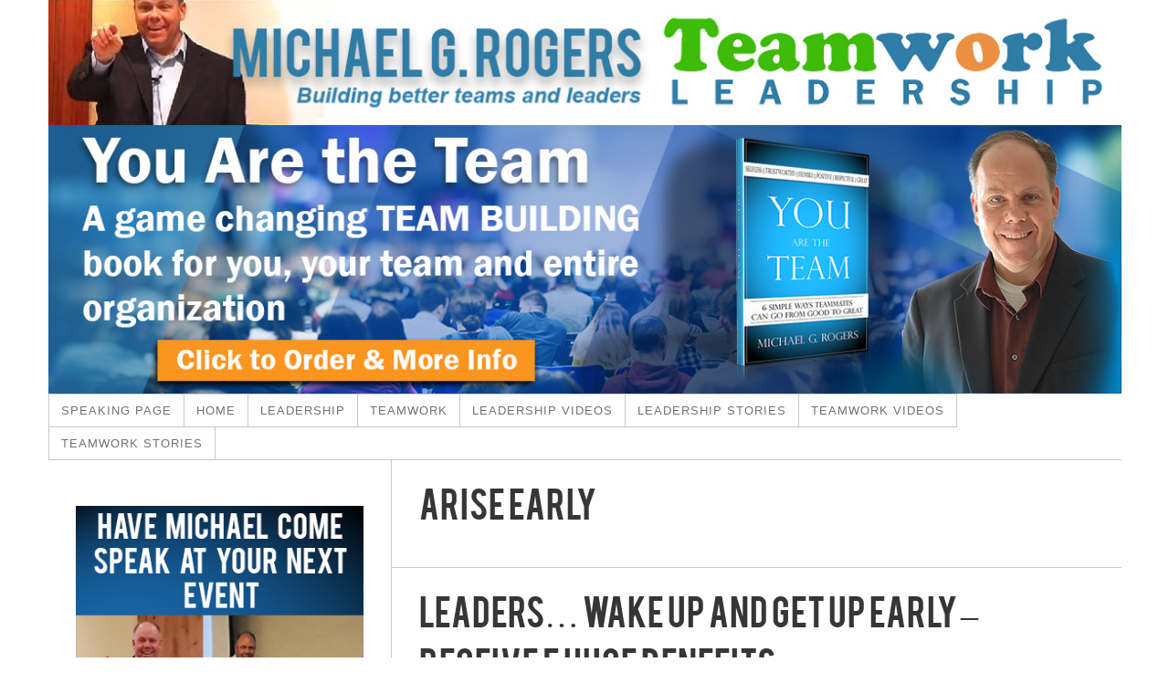

--- FILE ---
content_type: text/html; charset=UTF-8
request_url: https://www.teamworkandleadership.com/tag/arise-early/
body_size: 7530
content:
<!DOCTYPE html>
<html dir="ltr" lang="en">
<head>
<meta charset="UTF-8" />
<!-- Global Site Tag (gtag.js) - Google Analytics -->
<link href="//www.googletagmanager.com" rel="dns-prefetch" />
<link href="https://www.google-analytics.com" rel="preconnect" crossorigin />
<script src="https://www.googletagmanager.com/gtag/js?id=UA-7828613-2" async></script>
<script>
	window.dataLayer = window.dataLayer || [];
	function gtag(){dataLayer.push(arguments);}
	gtag('js', new Date());
	gtag('config', 'UA-7828613-2');
</script>
<meta name="viewport" content="width=device-width, initial-scale=1" />
<link href="https://www.teamworkandleadership.com/wp-content/thesis/skins/classic-r/css.css?v=1628804267" rel="stylesheet" />
<title>arise early</title>
<link href="https://www.teamworkandleadership.com/tag/arise-early/" rel="canonical" />
<!-- GetResponse Analytics -->
  <script type="text/javascript">
      
  (function(m, o, n, t, e, r, _){
          m['__GetResponseAnalyticsObject'] = e;m[e] = m[e] || function() {(m[e].q = m[e].q || []).push(arguments)};
          r = o.createElement(n);_ = o.getElementsByTagName(n)[0];r.async = 1;r.src = t;r.setAttribute('crossorigin', 'use-credentials');_.parentNode .insertBefore(r, _);
      })(window, document, 'script', 'https://an.gr-wcon.com/script/4950e4e3-9027-4318-8ab7-916164364677/ga.js', 'GrTracking');


  </script>
  <!-- End GetResponse Analytics -->
<link href="https://www.teamworkandleadership.com/feed/" rel="alternate" type="application/rss+xml" title="Teamwork and Leadership Bloggings with Mike Rogers feed" />
<link href="https://www.teamworkandleadership.com/xmlrpc.php" rel="pingback" />
<link href="https://www.teamworkandleadership.com/wp-content/uploads/2015/09/favicon.gif" rel="shortcut icon" />
<script type="text/javascript" id="wpp-js" src="https://www.teamworkandleadership.com/wp-content/plugins/wordpress-popular-posts/assets/js/wpp.js?ver=7.3.6" data-sampling="0" data-sampling-rate="100" data-api-url="https://www.teamworkandleadership.com/wp-json/wordpress-popular-posts" data-post-id="0" data-token="1759f50a09" data-lang="0" data-debug="1"></script>
<link rel="alternate" type="application/rss+xml" title="Teamwork and Leadership Bloggings with Mike Rogers &raquo; arise early Tag Feed" href="https://www.teamworkandleadership.com/tag/arise-early/feed/" />
		
	<style id='wp-img-auto-sizes-contain-inline-css' type='text/css'>
img:is([sizes=auto i],[sizes^="auto," i]){contain-intrinsic-size:3000px 1500px}
/*# sourceURL=wp-img-auto-sizes-contain-inline-css */
</style>
<link rel='stylesheet' id='author-info-css' href='https://www.teamworkandleadership.com/wp-content/thesis/boxes/author-info/css/style.css?ver=6.9' type='text/css' media='all' />
<link rel='stylesheet' id='social-nav-box-css' href='https://www.teamworkandleadership.com/wp-content/thesis/boxes/blogskin-social-nav-box/css/style.css?ver=6.9' type='text/css' media='all' />
<link rel='stylesheet' id='three-columns-box-css' href='https://www.teamworkandleadership.com/wp-content/thesis/boxes/blogskin-three-columns-content-box/css/style.css?ver=6.9' type='text/css' media='all' />
<link rel='stylesheet' id='breadcrumbs-box-css' href='https://www.teamworkandleadership.com/wp-content/thesis/boxes/breadcrumbs/css/style.css?ver=6.9' type='text/css' media='all' />
<link rel='stylesheet' id='page-nav-box-css' href='https://www.teamworkandleadership.com/wp-content/thesis/boxes/page-nav-box/css/style.css?ver=6.9' type='text/css' media='all' />
<link rel='stylesheet' id='thesis-custom-readmore-css' href='https://www.teamworkandleadership.com/wp-content/thesis/boxes/thesis-custom-readmore/css/style.css?ver=6.9' type='text/css' media='all' />
<style id='wp-emoji-styles-inline-css' type='text/css'>

	img.wp-smiley, img.emoji {
		display: inline !important;
		border: none !important;
		box-shadow: none !important;
		height: 1em !important;
		width: 1em !important;
		margin: 0 0.07em !important;
		vertical-align: -0.1em !important;
		background: none !important;
		padding: 0 !important;
	}
/*# sourceURL=wp-emoji-styles-inline-css */
</style>
<link rel='stylesheet' id='wp-block-library-css' href='https://www.teamworkandleadership.com/wp-includes/css/dist/block-library/style.min.css?ver=6.9' type='text/css' media='all' />
<style id='global-styles-inline-css' type='text/css'>
:root{--wp--preset--aspect-ratio--square: 1;--wp--preset--aspect-ratio--4-3: 4/3;--wp--preset--aspect-ratio--3-4: 3/4;--wp--preset--aspect-ratio--3-2: 3/2;--wp--preset--aspect-ratio--2-3: 2/3;--wp--preset--aspect-ratio--16-9: 16/9;--wp--preset--aspect-ratio--9-16: 9/16;--wp--preset--color--black: #000000;--wp--preset--color--cyan-bluish-gray: #abb8c3;--wp--preset--color--white: #ffffff;--wp--preset--color--pale-pink: #f78da7;--wp--preset--color--vivid-red: #cf2e2e;--wp--preset--color--luminous-vivid-orange: #ff6900;--wp--preset--color--luminous-vivid-amber: #fcb900;--wp--preset--color--light-green-cyan: #7bdcb5;--wp--preset--color--vivid-green-cyan: #00d084;--wp--preset--color--pale-cyan-blue: #8ed1fc;--wp--preset--color--vivid-cyan-blue: #0693e3;--wp--preset--color--vivid-purple: #9b51e0;--wp--preset--gradient--vivid-cyan-blue-to-vivid-purple: linear-gradient(135deg,rgb(6,147,227) 0%,rgb(155,81,224) 100%);--wp--preset--gradient--light-green-cyan-to-vivid-green-cyan: linear-gradient(135deg,rgb(122,220,180) 0%,rgb(0,208,130) 100%);--wp--preset--gradient--luminous-vivid-amber-to-luminous-vivid-orange: linear-gradient(135deg,rgb(252,185,0) 0%,rgb(255,105,0) 100%);--wp--preset--gradient--luminous-vivid-orange-to-vivid-red: linear-gradient(135deg,rgb(255,105,0) 0%,rgb(207,46,46) 100%);--wp--preset--gradient--very-light-gray-to-cyan-bluish-gray: linear-gradient(135deg,rgb(238,238,238) 0%,rgb(169,184,195) 100%);--wp--preset--gradient--cool-to-warm-spectrum: linear-gradient(135deg,rgb(74,234,220) 0%,rgb(151,120,209) 20%,rgb(207,42,186) 40%,rgb(238,44,130) 60%,rgb(251,105,98) 80%,rgb(254,248,76) 100%);--wp--preset--gradient--blush-light-purple: linear-gradient(135deg,rgb(255,206,236) 0%,rgb(152,150,240) 100%);--wp--preset--gradient--blush-bordeaux: linear-gradient(135deg,rgb(254,205,165) 0%,rgb(254,45,45) 50%,rgb(107,0,62) 100%);--wp--preset--gradient--luminous-dusk: linear-gradient(135deg,rgb(255,203,112) 0%,rgb(199,81,192) 50%,rgb(65,88,208) 100%);--wp--preset--gradient--pale-ocean: linear-gradient(135deg,rgb(255,245,203) 0%,rgb(182,227,212) 50%,rgb(51,167,181) 100%);--wp--preset--gradient--electric-grass: linear-gradient(135deg,rgb(202,248,128) 0%,rgb(113,206,126) 100%);--wp--preset--gradient--midnight: linear-gradient(135deg,rgb(2,3,129) 0%,rgb(40,116,252) 100%);--wp--preset--font-size--small: 13px;--wp--preset--font-size--medium: 20px;--wp--preset--font-size--large: 36px;--wp--preset--font-size--x-large: 42px;--wp--preset--spacing--20: 0.44rem;--wp--preset--spacing--30: 0.67rem;--wp--preset--spacing--40: 1rem;--wp--preset--spacing--50: 1.5rem;--wp--preset--spacing--60: 2.25rem;--wp--preset--spacing--70: 3.38rem;--wp--preset--spacing--80: 5.06rem;--wp--preset--shadow--natural: 6px 6px 9px rgba(0, 0, 0, 0.2);--wp--preset--shadow--deep: 12px 12px 50px rgba(0, 0, 0, 0.4);--wp--preset--shadow--sharp: 6px 6px 0px rgba(0, 0, 0, 0.2);--wp--preset--shadow--outlined: 6px 6px 0px -3px rgb(255, 255, 255), 6px 6px rgb(0, 0, 0);--wp--preset--shadow--crisp: 6px 6px 0px rgb(0, 0, 0);}:where(body) { margin: 0; }.wp-site-blocks > .alignleft { float: left; margin-right: 2em; }.wp-site-blocks > .alignright { float: right; margin-left: 2em; }.wp-site-blocks > .aligncenter { justify-content: center; margin-left: auto; margin-right: auto; }:where(.is-layout-flex){gap: 0.5em;}:where(.is-layout-grid){gap: 0.5em;}.is-layout-flow > .alignleft{float: left;margin-inline-start: 0;margin-inline-end: 2em;}.is-layout-flow > .alignright{float: right;margin-inline-start: 2em;margin-inline-end: 0;}.is-layout-flow > .aligncenter{margin-left: auto !important;margin-right: auto !important;}.is-layout-constrained > .alignleft{float: left;margin-inline-start: 0;margin-inline-end: 2em;}.is-layout-constrained > .alignright{float: right;margin-inline-start: 2em;margin-inline-end: 0;}.is-layout-constrained > .aligncenter{margin-left: auto !important;margin-right: auto !important;}.is-layout-constrained > :where(:not(.alignleft):not(.alignright):not(.alignfull)){margin-left: auto !important;margin-right: auto !important;}body .is-layout-flex{display: flex;}.is-layout-flex{flex-wrap: wrap;align-items: center;}.is-layout-flex > :is(*, div){margin: 0;}body .is-layout-grid{display: grid;}.is-layout-grid > :is(*, div){margin: 0;}body{padding-top: 0px;padding-right: 0px;padding-bottom: 0px;padding-left: 0px;}a:where(:not(.wp-element-button)){text-decoration: underline;}:root :where(.wp-element-button, .wp-block-button__link){background-color: #32373c;border-width: 0;color: #fff;font-family: inherit;font-size: inherit;font-style: inherit;font-weight: inherit;letter-spacing: inherit;line-height: inherit;padding-top: calc(0.667em + 2px);padding-right: calc(1.333em + 2px);padding-bottom: calc(0.667em + 2px);padding-left: calc(1.333em + 2px);text-decoration: none;text-transform: inherit;}.has-black-color{color: var(--wp--preset--color--black) !important;}.has-cyan-bluish-gray-color{color: var(--wp--preset--color--cyan-bluish-gray) !important;}.has-white-color{color: var(--wp--preset--color--white) !important;}.has-pale-pink-color{color: var(--wp--preset--color--pale-pink) !important;}.has-vivid-red-color{color: var(--wp--preset--color--vivid-red) !important;}.has-luminous-vivid-orange-color{color: var(--wp--preset--color--luminous-vivid-orange) !important;}.has-luminous-vivid-amber-color{color: var(--wp--preset--color--luminous-vivid-amber) !important;}.has-light-green-cyan-color{color: var(--wp--preset--color--light-green-cyan) !important;}.has-vivid-green-cyan-color{color: var(--wp--preset--color--vivid-green-cyan) !important;}.has-pale-cyan-blue-color{color: var(--wp--preset--color--pale-cyan-blue) !important;}.has-vivid-cyan-blue-color{color: var(--wp--preset--color--vivid-cyan-blue) !important;}.has-vivid-purple-color{color: var(--wp--preset--color--vivid-purple) !important;}.has-black-background-color{background-color: var(--wp--preset--color--black) !important;}.has-cyan-bluish-gray-background-color{background-color: var(--wp--preset--color--cyan-bluish-gray) !important;}.has-white-background-color{background-color: var(--wp--preset--color--white) !important;}.has-pale-pink-background-color{background-color: var(--wp--preset--color--pale-pink) !important;}.has-vivid-red-background-color{background-color: var(--wp--preset--color--vivid-red) !important;}.has-luminous-vivid-orange-background-color{background-color: var(--wp--preset--color--luminous-vivid-orange) !important;}.has-luminous-vivid-amber-background-color{background-color: var(--wp--preset--color--luminous-vivid-amber) !important;}.has-light-green-cyan-background-color{background-color: var(--wp--preset--color--light-green-cyan) !important;}.has-vivid-green-cyan-background-color{background-color: var(--wp--preset--color--vivid-green-cyan) !important;}.has-pale-cyan-blue-background-color{background-color: var(--wp--preset--color--pale-cyan-blue) !important;}.has-vivid-cyan-blue-background-color{background-color: var(--wp--preset--color--vivid-cyan-blue) !important;}.has-vivid-purple-background-color{background-color: var(--wp--preset--color--vivid-purple) !important;}.has-black-border-color{border-color: var(--wp--preset--color--black) !important;}.has-cyan-bluish-gray-border-color{border-color: var(--wp--preset--color--cyan-bluish-gray) !important;}.has-white-border-color{border-color: var(--wp--preset--color--white) !important;}.has-pale-pink-border-color{border-color: var(--wp--preset--color--pale-pink) !important;}.has-vivid-red-border-color{border-color: var(--wp--preset--color--vivid-red) !important;}.has-luminous-vivid-orange-border-color{border-color: var(--wp--preset--color--luminous-vivid-orange) !important;}.has-luminous-vivid-amber-border-color{border-color: var(--wp--preset--color--luminous-vivid-amber) !important;}.has-light-green-cyan-border-color{border-color: var(--wp--preset--color--light-green-cyan) !important;}.has-vivid-green-cyan-border-color{border-color: var(--wp--preset--color--vivid-green-cyan) !important;}.has-pale-cyan-blue-border-color{border-color: var(--wp--preset--color--pale-cyan-blue) !important;}.has-vivid-cyan-blue-border-color{border-color: var(--wp--preset--color--vivid-cyan-blue) !important;}.has-vivid-purple-border-color{border-color: var(--wp--preset--color--vivid-purple) !important;}.has-vivid-cyan-blue-to-vivid-purple-gradient-background{background: var(--wp--preset--gradient--vivid-cyan-blue-to-vivid-purple) !important;}.has-light-green-cyan-to-vivid-green-cyan-gradient-background{background: var(--wp--preset--gradient--light-green-cyan-to-vivid-green-cyan) !important;}.has-luminous-vivid-amber-to-luminous-vivid-orange-gradient-background{background: var(--wp--preset--gradient--luminous-vivid-amber-to-luminous-vivid-orange) !important;}.has-luminous-vivid-orange-to-vivid-red-gradient-background{background: var(--wp--preset--gradient--luminous-vivid-orange-to-vivid-red) !important;}.has-very-light-gray-to-cyan-bluish-gray-gradient-background{background: var(--wp--preset--gradient--very-light-gray-to-cyan-bluish-gray) !important;}.has-cool-to-warm-spectrum-gradient-background{background: var(--wp--preset--gradient--cool-to-warm-spectrum) !important;}.has-blush-light-purple-gradient-background{background: var(--wp--preset--gradient--blush-light-purple) !important;}.has-blush-bordeaux-gradient-background{background: var(--wp--preset--gradient--blush-bordeaux) !important;}.has-luminous-dusk-gradient-background{background: var(--wp--preset--gradient--luminous-dusk) !important;}.has-pale-ocean-gradient-background{background: var(--wp--preset--gradient--pale-ocean) !important;}.has-electric-grass-gradient-background{background: var(--wp--preset--gradient--electric-grass) !important;}.has-midnight-gradient-background{background: var(--wp--preset--gradient--midnight) !important;}.has-small-font-size{font-size: var(--wp--preset--font-size--small) !important;}.has-medium-font-size{font-size: var(--wp--preset--font-size--medium) !important;}.has-large-font-size{font-size: var(--wp--preset--font-size--large) !important;}.has-x-large-font-size{font-size: var(--wp--preset--font-size--x-large) !important;}
/*# sourceURL=global-styles-inline-css */
</style>

<link rel='stylesheet' id='my-style-css' href='https://www.teamworkandleadership.com/wp-content/plugins/clever-youtube-plugin/global.css?ver=1.0' type='text/css' media='all' />
<link rel='stylesheet' id='client-style-css' href='https://www.teamworkandleadership.com/wp-content/plugins/clever-youtube-plugin/cyp-styles.css?ver=1.0' type='text/css' media='all' />
<link rel='stylesheet' id='uaf_client_css-css' href='https://www.teamworkandleadership.com/wp-content/uploads/useanyfont/uaf.css?ver=1764316181' type='text/css' media='all' />
<link rel='stylesheet' id='wordpress-popular-posts-css-css' href='https://www.teamworkandleadership.com/wp-content/plugins/wordpress-popular-posts/assets/css/wpp.css?ver=7.3.6' type='text/css' media='all' />
<link rel='stylesheet' id='wp-paginate-css' href='https://www.teamworkandleadership.com/wp-content/plugins/wp-paginate/css/wp-paginate.css?ver=2.2.4' type='text/css' media='screen' />
<script type="text/javascript" src="https://www.teamworkandleadership.com/wp-includes/js/jquery/jquery.min.js?ver=3.7.1" id="jquery-core-js"></script>
<script type="text/javascript" src="https://www.teamworkandleadership.com/wp-includes/js/jquery/jquery-migrate.min.js?ver=3.4.1" id="jquery-migrate-js"></script>
<script type="text/javascript" src="https://www.teamworkandleadership.com/wp-content/plugins/clever-youtube-plugin/jquery-patch.js?ver=6.9" id="jquery-patch-js"></script>
<script type="text/javascript" src="https://www.teamworkandleadership.com/wp-content/plugins/clever-youtube-plugin/cyp-client.js?ver=6.9" id="client-script-js"></script>
<link rel="https://api.w.org/" href="https://www.teamworkandleadership.com/wp-json/" /><link rel="alternate" title="JSON" type="application/json" href="https://www.teamworkandleadership.com/wp-json/wp/v2/tags/2018" />            <style id="wpp-loading-animation-styles">@-webkit-keyframes bgslide{from{background-position-x:0}to{background-position-x:-200%}}@keyframes bgslide{from{background-position-x:0}to{background-position-x:-200%}}.wpp-widget-block-placeholder,.wpp-shortcode-placeholder{margin:0 auto;width:60px;height:3px;background:#dd3737;background:linear-gradient(90deg,#dd3737 0%,#571313 10%,#dd3737 100%);background-size:200% auto;border-radius:3px;-webkit-animation:bgslide 1s infinite linear;animation:bgslide 1s infinite linear}</style>
            <noscript><style>.menu { display: block; }</style></noscript></head>
<body data-rsssl=1 class="template-tag template-arise-early">
<div class="container">
<div class="widget widget_text headerimage" id="text-40">			<div class="textwidget"><Center><img src="https://www.teamworkandleadership.com/wp-content/uploads/2018/07/teamworkleadershipbanner_logo20-1200.jpg" alt="Teamwork Leadership Banner">
<Center><a href="https://www.michaelgrogers.com/books-products"><img src="https://www.teamworkandleadership.com/wp-content/uploads/2018/07/Order-Book-Banner.jpg"></a>
<script type="text/javascript" src="https://app.getresponse.com/view_webform_v2.js?u=Qbn&webforms_id=hzFTd" data-webform-id="hzFTd"></script>

</div>
		</div>	<span class="menu_control">≡ Menu</span>
<ul id="menu-top-top-menu-teamwork-and-leadership" class="menu"><li id="menu-item-7113" class="menu-item menu-item-type-custom menu-item-object-custom menu-item-7113"><a href="https://www.michaelgrogers.com/" title="Have Michael Come Speak to your Team or at your Next Event">Speaking Page</a></li>
<li id="menu-item-4622" class="menu-item menu-item-type-custom menu-item-object-custom menu-item-home menu-item-4622"><a href="https://www.teamworkandleadership.com">Home</a></li>
<li id="menu-item-4596" class="menu-item menu-item-type-taxonomy menu-item-object-category menu-item-has-children menu-item-4596"><a href="https://www.teamworkandleadership.com/category/inspirational-leadership-2/">Leadership</a>
<ul class="sub-menu">
	<li id="menu-item-4603" class="menu-item menu-item-type-taxonomy menu-item-object-category menu-item-4603"><a href="https://www.teamworkandleadership.com/category/leadership-tips/">Leadership Tips</a></li>
	<li id="menu-item-4602" class="menu-item menu-item-type-taxonomy menu-item-object-category menu-item-4602"><a href="https://www.teamworkandleadership.com/category/leadership-stories-series/">Leadership Stories</a></li>
	<li id="menu-item-4604" class="menu-item menu-item-type-taxonomy menu-item-object-category menu-item-4604"><a href="https://www.teamworkandleadership.com/category/leadership-videos/">Leadership Videos</a></li>
	<li id="menu-item-4592" class="menu-item menu-item-type-taxonomy menu-item-object-category menu-item-4592"><a href="https://www.teamworkandleadership.com/category/children-leading/">Children Leading</a></li>
	<li id="menu-item-4594" class="menu-item menu-item-type-taxonomy menu-item-object-category menu-item-4594"><a href="https://www.teamworkandleadership.com/category/funny-leadership-videos/">Funny Leadership Videos</a></li>
	<li id="menu-item-4597" class="menu-item menu-item-type-taxonomy menu-item-object-category menu-item-4597"><a href="https://www.teamworkandleadership.com/category/leaders-care-2/">Leaders Care</a></li>
	<li id="menu-item-4593" class="menu-item menu-item-type-taxonomy menu-item-object-category menu-item-4593"><a href="https://www.teamworkandleadership.com/category/effective-meetings/">Effective Meetings</a></li>
	<li id="menu-item-4606" class="menu-item menu-item-type-taxonomy menu-item-object-category menu-item-4606"><a href="https://www.teamworkandleadership.com/category/making-the-transition-from-manager-to-leader/">Leadership Transition From Manager to Leader</a></li>
	<li id="menu-item-4598" class="menu-item menu-item-type-taxonomy menu-item-object-category menu-item-4598"><a href="https://www.teamworkandleadership.com/category/leadership-accountability/">Leadership Accountability</a></li>
	<li id="menu-item-4600" class="menu-item menu-item-type-taxonomy menu-item-object-category menu-item-4600"><a href="https://www.teamworkandleadership.com/category/leadership-development/">Leadership Development</a></li>
	<li id="menu-item-4601" class="menu-item menu-item-type-taxonomy menu-item-object-category menu-item-4601"><a href="https://www.teamworkandleadership.com/category/leadership-fun/">Leadership Fun</a></li>
	<li id="menu-item-4605" class="menu-item menu-item-type-taxonomy menu-item-object-category menu-item-4605"><a href="https://www.teamworkandleadership.com/category/lighter-side-of-leadership/">Leadership &#8211; Lighter Side</a></li>
	<li id="menu-item-4599" class="menu-item menu-item-type-taxonomy menu-item-object-category menu-item-4599"><a href="https://www.teamworkandleadership.com/category/leadership-and-motivation/">Leadership and Motivation</a></li>
	<li id="menu-item-4618" class="menu-item menu-item-type-taxonomy menu-item-object-category menu-item-4618"><a href="https://www.teamworkandleadership.com/category/trust-and-leaders/">Leadership Trust</a></li>
	<li id="menu-item-4617" class="menu-item menu-item-type-taxonomy menu-item-object-category menu-item-4617"><a href="https://www.teamworkandleadership.com/category/time-management-for-leaders/">Time Management for Leaders</a></li>
	<li id="menu-item-4608" class="menu-item menu-item-type-taxonomy menu-item-object-category menu-item-4608"><a href="https://www.teamworkandleadership.com/category/pure-leadership/">Pure Leadership</a></li>
	<li id="menu-item-5309" class="menu-item menu-item-type-post_type menu-item-object-page menu-item-5309"><a href="https://www.teamworkandleadership.com/leadership-and-teamwork-quote-posters/">Leadership and Teamwork Quote Posters</a></li>
</ul>
</li>
<li id="menu-item-4610" class="menu-item menu-item-type-taxonomy menu-item-object-category menu-item-has-children menu-item-4610"><a href="https://www.teamworkandleadership.com/category/teamwork/">Teamwork</a>
<ul class="sub-menu">
	<li id="menu-item-4614" class="menu-item menu-item-type-taxonomy menu-item-object-category menu-item-4614"><a href="https://www.teamworkandleadership.com/category/teamwork-tips/">Teamwork Tips</a></li>
	<li id="menu-item-4613" class="menu-item menu-item-type-taxonomy menu-item-object-category menu-item-4613"><a href="https://www.teamworkandleadership.com/category/teamwork-stories/">Teamwork Stories</a></li>
	<li id="menu-item-4616" class="menu-item menu-item-type-taxonomy menu-item-object-category menu-item-4616"><a href="https://www.teamworkandleadership.com/category/teamwork-video-2/">Teamwork Videos</a></li>
	<li id="menu-item-4595" class="menu-item menu-item-type-taxonomy menu-item-object-category menu-item-4595"><a href="https://www.teamworkandleadership.com/category/funny-teamwork-videos/">Funny Teamwork Videos</a></li>
	<li id="menu-item-4607" class="menu-item menu-item-type-taxonomy menu-item-object-category menu-item-4607"><a href="https://www.teamworkandleadership.com/category/managing-virtual-teams/">Managing Virtual Teams</a></li>
	<li id="menu-item-4611" class="menu-item menu-item-type-taxonomy menu-item-object-category menu-item-4611"><a href="https://www.teamworkandleadership.com/category/teamwork-barriers/">Teamwork Barriers</a></li>
	<li id="menu-item-4609" class="menu-item menu-item-type-taxonomy menu-item-object-category menu-item-4609"><a href="https://www.teamworkandleadership.com/category/team-builder-activities/">Team Building Activities</a></li>
	<li id="menu-item-4612" class="menu-item menu-item-type-taxonomy menu-item-object-category menu-item-4612"><a href="https://www.teamworkandleadership.com/category/teamwork-quotes/">Teamwork Quotes</a></li>
	<li id="menu-item-4620" class="menu-item menu-item-type-taxonomy menu-item-object-category menu-item-4620"><a href="https://www.teamworkandleadership.com/category/virtual-team-building/">Virtual Team Building</a></li>
	<li id="menu-item-5311" class="menu-item menu-item-type-post_type menu-item-object-page menu-item-5311"><a href="https://www.teamworkandleadership.com/leadership-and-teamwork-quote-posters/">Leadership and Teamwork Quote Posters</a></li>
</ul>
</li>
<li id="menu-item-4653" class="menu-item menu-item-type-taxonomy menu-item-object-category menu-item-4653"><a href="https://www.teamworkandleadership.com/category/leadership-videos/">Leadership Videos</a></li>
<li id="menu-item-4655" class="menu-item menu-item-type-taxonomy menu-item-object-category menu-item-4655"><a href="https://www.teamworkandleadership.com/category/leadership-stories-series/">Leadership Stories</a></li>
<li id="menu-item-4654" class="menu-item menu-item-type-taxonomy menu-item-object-category menu-item-4654"><a href="https://www.teamworkandleadership.com/category/teamwork-video-2/">Teamwork Videos</a></li>
<li id="menu-item-4656" class="menu-item menu-item-type-taxonomy menu-item-object-category menu-item-4656"><a href="https://www.teamworkandleadership.com/category/teamwork-stories/">Teamwork Stories</a></li>
</ul>
	<div class="columns">
		<div class="content">
			<div class="archive_intro post_box grt top">
				<h1 class="archive_title headline">arise early</h1>
			</div>
			<div id="post-4735" class="post_box grt top" itemscope itemtype="https://schema.org/Article">
				<div class="headline_area">
					<h1 class="headline" itemprop="headline"><a href="https://www.teamworkandleadership.com/leaders-wake-up-and-get-up-early-receive-5-huge-benefits/" rel="bookmark">Leaders&#8230; Wake Up and Get Up Early &#8211; Receive 5 Huge Benefits</a></h1>
					<div class="byline small">
						<span class="post_author_intro">by</span> <span class="post_author" itemprop="author">Michael G. Rogers</span>
					</div>
				</div>
				<a class="post_image_link" href="https://www.teamworkandleadership.com/leaders-wake-up-and-get-up-early-receive-5-huge-benefits/" title="read more"><img class="post_image" src="https://www.teamworkandleadership.com/wp-content/uploads/2015/08/early-to-bed-leaders.jpg" width="600" height="400" alt="Get up early Leaders. Five Benefits for Getting Up Early" itemprop="image" /></a>
				<div class="post_content post_excerpt" itemprop="description">
<p>Someone once told me, &#8220;Get up when you wake up, and wake up when you get up.&#8221; No one will argue the need for sleep and that seven-nine hours is ideal each night. But did you know that getting up a little earlier can make a big difference on your impact as a leader? No  [&hellip;]
<a class="excerpt_read_more" href="https://www.teamworkandleadership.com/leaders-wake-up-and-get-up-early-receive-5-huge-benefits/">Read more</a></p>
				</div>
			</div>
		</div>
		<div class="sidebar">
<div class="widget widget_text" id="text-57">			<div class="textwidget"><p><a href=https://www.michaelgrogers.com/><Center><img decoding="async" src="https://www.teamworkandleadership.com/wp-content/uploads/2019/03/Have-Michael-Come-Speak-at-Your-Next-Event.jpg"></p>
</div>
		</div><div class="widget widget_text" id="text-31">			<div class="textwidget"><a href=https://openthemeeting.com/united-we-stand-video-download-and-discussion-guide-team-training/><Center><img src="https://www.teamworkandleadership.com/wp-content/uploads/2018/07/need-teamwork.jpg">


</div>
		</div><div class="widget widget_text" id="text-11">			<div class="textwidget"><body data-rsssl=1><div style="padding:8px;"><span class="style1"><h2>
<font face="Tahoma"<b><FONT COLOR="2f7ca8">Michael Rogers Recognized as One of Inc. Magazines Top 101 Great Leadership Speakers</b>
<center><a href="http://www.inc.com/jeff-haden/100-great-leadership-speakers-for-your-next-conference.html"><img src="https://www.teamworkandleadership.com/wp-content/uploads/2015/11/tkg_top101_leadership-speakers_badge.png"</FONT></b></h1></text></span>
</div>
</body>
</html>
<p>	
<center><a href="http://www.charlesspecht.com/top-leaders/"><img src="https://www.charlesspecht.com/wp-content/uploads/2012/10/top-leadership-badge.png" 
<p>
<p>
<center><a href="http://www.mastersinleadership.org/exemplary-leadership.html"><img src="https://www.mastersinleadership.org/exemplary_site_for_leaders.png" alt="" width="135" height="126" /></a></center>
<center><a href="https://blog.feedspot.com/team_building_blogs/"><img src="https://www.teamworkandleadership.com/wp-content/uploads/2017/11/team_building_1000px.png" alt="" width="135" height="126" /></a></center>



</div>
		</div><div class="widget widget_text" id="text-33">			<div class="textwidget">
<a href="http://www.openthemeeting.com/"><img src="https://www.teamworkandleadership.com/wp-content/uploads/2013/12/usedbyhundredsofleaders-medium.jpg"></a></div>
		</div><div class="widget widget_text" id="text-41">			<div class="textwidget"><a href="http://officegiftsngoodies.com/teamworkleadership/privacypolicyblog.html">Teamwork and Leadership Privacy Policy/Statement</a></div>
		</div><div class="widget widget_text" id="text-45">			<div class="textwidget"><form action="https://www.teamworkandleadership.com/teamwork-and-leadership-search" id="cse-search-box">
  <div>
    <input type="hidden" name="cx" value="partner-pub-3523664510432562:3587997774" />
    <input type="hidden" name="cof" value="FORID:10" />
    <input type="hidden" name="ie" value="UTF-8" />
    <input type="text" name="q" size="16" />
    <input type="submit" name="sa" value="Search" />
  </div>
</form>

<script type="text/javascript" src="https://www.google.com/coop/cse/brand?form=cse-search-box&amp;lang=en"></script>


</div>
		</div>		</div>
	</div>
	<div class="footer">
		<p><a href="https://www.teamworkandleadership.com/wp-admin/"><abbr title="WordPress">WP</abbr> Admin</a></p>
	</div>
</div>
<script type="speculationrules">
{"prefetch":[{"source":"document","where":{"and":[{"href_matches":"/*"},{"not":{"href_matches":["/wp-*.php","/wp-admin/*","/wp-content/uploads/*","/wp-content/*","/wp-content/plugins/*","/wp-content/themes/thesis/*","/*\\?(.+)"]}},{"not":{"selector_matches":"a[rel~=\"nofollow\"]"}},{"not":{"selector_matches":".no-prefetch, .no-prefetch a"}}]},"eagerness":"conservative"}]}
</script>
<script id="wp-emoji-settings" type="application/json">
{"baseUrl":"https://s.w.org/images/core/emoji/17.0.2/72x72/","ext":".png","svgUrl":"https://s.w.org/images/core/emoji/17.0.2/svg/","svgExt":".svg","source":{"concatemoji":"https://www.teamworkandleadership.com/wp-includes/js/wp-emoji-release.min.js?ver=6.9"}}
</script>
<script type="module">
/* <![CDATA[ */
/*! This file is auto-generated */
const a=JSON.parse(document.getElementById("wp-emoji-settings").textContent),o=(window._wpemojiSettings=a,"wpEmojiSettingsSupports"),s=["flag","emoji"];function i(e){try{var t={supportTests:e,timestamp:(new Date).valueOf()};sessionStorage.setItem(o,JSON.stringify(t))}catch(e){}}function c(e,t,n){e.clearRect(0,0,e.canvas.width,e.canvas.height),e.fillText(t,0,0);t=new Uint32Array(e.getImageData(0,0,e.canvas.width,e.canvas.height).data);e.clearRect(0,0,e.canvas.width,e.canvas.height),e.fillText(n,0,0);const a=new Uint32Array(e.getImageData(0,0,e.canvas.width,e.canvas.height).data);return t.every((e,t)=>e===a[t])}function p(e,t){e.clearRect(0,0,e.canvas.width,e.canvas.height),e.fillText(t,0,0);var n=e.getImageData(16,16,1,1);for(let e=0;e<n.data.length;e++)if(0!==n.data[e])return!1;return!0}function u(e,t,n,a){switch(t){case"flag":return n(e,"\ud83c\udff3\ufe0f\u200d\u26a7\ufe0f","\ud83c\udff3\ufe0f\u200b\u26a7\ufe0f")?!1:!n(e,"\ud83c\udde8\ud83c\uddf6","\ud83c\udde8\u200b\ud83c\uddf6")&&!n(e,"\ud83c\udff4\udb40\udc67\udb40\udc62\udb40\udc65\udb40\udc6e\udb40\udc67\udb40\udc7f","\ud83c\udff4\u200b\udb40\udc67\u200b\udb40\udc62\u200b\udb40\udc65\u200b\udb40\udc6e\u200b\udb40\udc67\u200b\udb40\udc7f");case"emoji":return!a(e,"\ud83e\u1fac8")}return!1}function f(e,t,n,a){let r;const o=(r="undefined"!=typeof WorkerGlobalScope&&self instanceof WorkerGlobalScope?new OffscreenCanvas(300,150):document.createElement("canvas")).getContext("2d",{willReadFrequently:!0}),s=(o.textBaseline="top",o.font="600 32px Arial",{});return e.forEach(e=>{s[e]=t(o,e,n,a)}),s}function r(e){var t=document.createElement("script");t.src=e,t.defer=!0,document.head.appendChild(t)}a.supports={everything:!0,everythingExceptFlag:!0},new Promise(t=>{let n=function(){try{var e=JSON.parse(sessionStorage.getItem(o));if("object"==typeof e&&"number"==typeof e.timestamp&&(new Date).valueOf()<e.timestamp+604800&&"object"==typeof e.supportTests)return e.supportTests}catch(e){}return null}();if(!n){if("undefined"!=typeof Worker&&"undefined"!=typeof OffscreenCanvas&&"undefined"!=typeof URL&&URL.createObjectURL&&"undefined"!=typeof Blob)try{var e="postMessage("+f.toString()+"("+[JSON.stringify(s),u.toString(),c.toString(),p.toString()].join(",")+"));",a=new Blob([e],{type:"text/javascript"});const r=new Worker(URL.createObjectURL(a),{name:"wpTestEmojiSupports"});return void(r.onmessage=e=>{i(n=e.data),r.terminate(),t(n)})}catch(e){}i(n=f(s,u,c,p))}t(n)}).then(e=>{for(const n in e)a.supports[n]=e[n],a.supports.everything=a.supports.everything&&a.supports[n],"flag"!==n&&(a.supports.everythingExceptFlag=a.supports.everythingExceptFlag&&a.supports[n]);var t;a.supports.everythingExceptFlag=a.supports.everythingExceptFlag&&!a.supports.flag,a.supports.everything||((t=a.source||{}).concatemoji?r(t.concatemoji):t.wpemoji&&t.twemoji&&(r(t.twemoji),r(t.wpemoji)))});
//# sourceURL=https://www.teamworkandleadership.com/wp-includes/js/wp-emoji-loader.min.js
/* ]]> */
</script>
<script>(function(d,g){d[g]||(d[g]=function(g){return this.querySelectorAll("."+g)},Element.prototype[g]=d[g])})(document,"getElementsByClassName");(function(){var classes = document.getElementsByClassName('menu_control');for (i = 0; i < classes.length; i++) {classes[i].onclick = function() {var menu = this.nextElementSibling;if (/show_menu/.test(menu.className))menu.className = menu.className.replace('show_menu', '').trim();else menu.className += ' show_menu';if (/menu_control_triggered/.test(this.className))this.className = this.className.replace('menu_control_triggered', '').trim();else this.className += ' menu_control_triggered';};}})();</script>
</body>
</html>
<!--
Performance optimized by W3 Total Cache. Learn more: https://www.boldgrid.com/w3-total-cache/?utm_source=w3tc&utm_medium=footer_comment&utm_campaign=free_plugin


Served from: www.teamworkandleadership.com @ 2026-01-22 22:36:30 by W3 Total Cache
-->

--- FILE ---
content_type: text/css
request_url: https://www.teamworkandleadership.com/wp-content/thesis/boxes/page-nav-box/css/style.css?ver=6.9
body_size: 138
content:
/* Page Nav Box styles */

.wp-pagenavi {
  clear:both;
  margin: 20px 0 30px 0;
  padding-top:10px;
}
 
.wp-pagenavi span.pages {
  border:none;
  margin-right:5px;
  padding:10px;
  background:#464646;
  color:white;
  border:1px solid black;
  text-decoration:none;
  border-radius: 3px; /* Firefox 4; browsers with CSS3 support */
  -moz-border-radius: 3px; /* Firefox up to version 3.6 */
  -webkit-border-radius: 3px; /* Safari, Chrome (before WebKit version 533) */
}
 
.wp-pagenavi a.page,
.wp-pagenavi .page-numbers,
.wp-pagenavi span.extend,
.wp-pagenavi a.first,
.wp-pagenavi a.nextpostslink,
.wp-pagenavi a.previouspostslink,
.wp-pagenavi a.last {
  border:none;
  margin-right:0px;
  padding:10px;
  background:#464646;
  color:white;
  border:1px solid black;
  text-decoration:none;
  border-radius: 3px; /* Firefox 4; browsers with CSS3 support */
  -moz-border-radius: 3px; /* Firefox up to version 3.6 */
  -webkit-border-radius: 3px; /* Safari, Chrome (before WebKit version 533) */
}
 
.wp-pagenavi span.current,
.wp-pagenavi a:hover {
  border:none;
  margin-right:0;
  padding:10px;
  background:#fcfcfa;
  color:black;
  border:1px solid #454545;
  text-decoration:none;
  border-radius: 3px; /* Firefox 4; browsers with CSS3 support */
  -moz-border-radius: 3px; /* Firefox up to version 3.6 */
  -webkit-border-radius: 3px; /* Safari, Chrome (before WebKit version 533) */
}
 
.navigation {
  padding-top:10px;
}
 
.navigation a {
  padding:10px;
  background:#454545;
  text-decoration:none;
  color:white;
  border-radius: 3px; /* Firefox 4; browsers with CSS3 support */
  -moz-border-radius: 3px; /* Firefox up to version 3.6 */
  -webkit-border-radius: 3px; /* Safari, Chrome (before WebKit version 533) */
}
 
.navigation a:hover {
  padding:10px;
  background:#093f6c;
  text-decoration:none;
  color:white;
  border-radius: 3px; /* Firefox 4; browsers with CSS3 support */
  -moz-border-radius: 3px; /* Firefox up to version 3.6 */
  -webkit-border-radius: 3px; /* Safari, Chrome (before WebKit version 533) */
}

--- FILE ---
content_type: text/css
request_url: https://www.teamworkandleadership.com/wp-content/plugins/clever-youtube-plugin/cyp-styles.css?ver=1.0
body_size: 3421
content:
/* Standard Styles */
.cyp-video-object-wrap
{

}

	.cyp-video-object-wrap.inline
	{
		display: inline-block;
	}

	.cyp-video-object-wrap.center-align
	{
		text-align: center;
	}

	.cyp-video-object-wrap.left-align
	{
		text-align: left;
		float: left;
	}

	.cyp-video-object-wrap.right-align
	{
		text-align: right;
		float: right;
	}

.cyp-video-object-holder
{
	/*overflow: hidden;*/
}

	.center-align .cyp-w-change
	{
		margin: 0 auto;
		float: none;
		display: inline-block;
	}

	.cyp-toggle-handle
	{
		display: none;
	}
	
	.cyp-video-object-holder p,
	.cyp-video-object-holder span,
	.cyp-video-object-holder img
	{
		margin: 0 !important;
		padding: 0 !important;
		border: none !important;
	}

	.cyp-video-object
	{
		margin: 0;
		padding: 0;
		border: none;

		height: 18em;
		width: 32em;

		/*transition: height 0.147s linear, width 0.147s linear;*/

		position: relative;
	}

		.cyp-video-object iframe
		{
			margin: 0;
		}

		.cyp-video-object.shadow
		{
			-moz-box-shadow: 0 0 5px #444;
			-webkit-box-shadow: 0 0 5px #444;
			box-shadow: 0 0 5px #444;

			filter:  
			progid:DXImageTransform.Microsoft.Shadow(color=#dfdfdf,direction=0,strength=1),
			progid:DXImageTransform.Microsoft.Shadow(color=#dfdfdf,direction=90,strength=3),
			progid:DXImageTransform.Microsoft.Shadow(color=#dfdfdf,direction=180,strength=3),
			progid:DXImageTransform.Microsoft.Shadow(color=#dfdfdf,direction=270,strength=1);
		}

		.cyp-video-object.border
		{
			padding: 20px;
		}

		.cyp-video-object .block
		{
			height: inherit;
			width: inherit;
			margin: 0;
			padding: 0;

			overflow: hidden;

			font-size: inherit;

			position: absolute;
			top: 0;
			left: 0;

			background: transparent !important;
			background-color: transparent !important;
		}

			.cyp-video-object.border .block
			{
				top: 20px;
				left: 20px;
			}

			.cyp-video-object.border.responsive .block
			{
				top: 1em;
				left: 1em;
			}

		.cyp-clear
		{
			margin-top: -1px;
			height: 0;
			width: 0;

			clear: both;

			background: transparent;
		}

		.cyp-video-object-image-container
		{
			height: inherit;
			width: inherit;

			overflow: hidden;

			position: relative;
		}
		
		.cyp-video-object-image-container img
		{
			position: absolute;
			top: 0;
			left: 0;
		}

		.cyp-video-object-play-button-loading
		{
			z-index: 11;

			text-align: center;

			display: none;
		}

			.cyp-video-object-play-button-loading img
			{
				position: absolute;
				top: 50%;
				left: 50%;

				margin-top: -5.5px;
				margin-left: -21.5px;
			}

		.cyp-video-object-play-button
		{
			z-index: 10;

			text-align: center;

			cursor: pointer;
		}

			.invisible-button .cyp-video-object-play-button
			{
				cursor: pointer;
			}

		.cyp-video-object-repeat-button
		{
			z-index: 9;

			display: none;
		}

			.cyp-video-object-repeat-button .cyp-video-object-play-button-inner
			{
				margin: -1.5em 0 0 -3em;
				width: 6em;
				height: 3em;

				position: absolute;
				top: 9em;
				left: 16em;

				cursor: pointer;
			}

		.cyp-video-object-sonar
		{
			pointer-events: none;
			z-index: 8;
		}

			.cyp-video-object-sonar .cyp-video-object-sonar-inner
			{
				/*margin-left: -0.25em;
				margin-top: -0.25em;*/
				margin-left: -0.19em;
				margin-top: -0.19em;

				display: none;

				pointer-events: none;
				position: absolute;

				font-size: inherit;

				animation-name: cyp-pulse;
				animation-duration: 4800ms;
				animation-iteration-count: infinite;
				animation-timing-function: linear;

				-o-animation-name: cyp-pulse;
				-o-animation-duration: 4800ms;
				-o-animation-iteration-count: infinite;
				-o-animation-timing-function: linear;

				-ms-animation-name: cyp-pulse;
				-ms-animation-duration: 4800ms;
				-ms-animation-iteration-count: infinite;
				-ms-animation-timing-function: linear;

				-moz-animation-name: cyp-pulse;
				-moz-animation-duration: 4800ms;
				-moz-animation-iteration-count: infinite;
				-moz-animation-timing-function: linear;

				-webkit-animation-name: cyp-pulse;
				-webkit-animation-duration: 4800ms;
				-webkit-animation-iteration-count: infinite;
				-webkit-animation-timing-function: linear;

				border: 0.25em solid rgba( 255, 255, 255, 0.35 );
				box-shadow: 0 0 1em rgba( 50, 175, 250, 0.9 ),
					inset 0 0 1em rgba( 50, 175, 250, 0.9 ),
					inset 0 0 20em rgba( 255, 255, 255, 0.1 );
			}

			.cyp-video-object-sonar .cyp-video-object-sonar-inner:nth-child(2)
			{
				animation-delay: 2400ms;
				-o-animation-delay: 2400ms;
				-ms-animation-delay: 2400ms;
				-moz-animation-delay: 2400ms;
				-webkit-animation-delay: 2400ms;
			}

		.cyp-video-object-before-html
		{
			z-index: 7;
		}

			.no-before-html .cyp-video-object-before-html
			{
				display: none;
			}

		.cyp-video-object-newser
		{
			z-index: 6;
		}

			.cyp-video-object-newser p:first-child
			{
				margin: 1em 0 0 0;
			}

			.cyp-video-object-newser p
			{
				padding: 3px 5px;

				font: bold 1.25em/1.25em Helvetica, "Helvetica Neue", Arial, sans-serif;
				color: rgb(255, 255, 255);

				background: url("[data-uri]");

				display: inline-block;
			}

		.cyp-video-object-overlay
		{
			z-index: 5;
			pointer-events: none;
		}

		.cyp-video-object-before-image
		{
			z-index: 4;
		}

		.cyp-video-object-after-html
		{
			z-index: 3;
		}

		.cyp-video-object-after-image
		{
			z-index: 2;
		}

		.cyp-video-object-video
		{
			z-index: 1;

			/* background: rgb(0, 0, 0); */
		}

	.cyp-video-object-magicbox
	{
		display: inline-block;
		width: 32em;
	}

	.cyp-video-object-magicbox > p
	{
		height: 0px;
		overflow: hidden;
		display: inline-block;

		font-size: 16px;
	}

	.cyp-video-object-caption
	{
		text-align: left;

		width: 32em;
	}

		.cyp-video-object-caption p
		{
			/*padding: 1em 0 !important;*/

			font-size: 13px;
			line-height: 1.4em;
		}

	/* Toggle Styles */
	.cyp-toggle .cyp-video-object-caption
	{
		display: none;
		color: transparent;

		background: url("[data-uri]") no-repeat center bottom;
		background-size: 100%;
	}

	.cyp-toggle .cyp-toggle-handle
	{
		display: block;
	}

		.cyp-toggle-handle
		{
			cursor: pointer;
		}

		.cyp-toggle-handle p span
		{
			width: 22px;
			height: 11px;

			background: url( "[data-uri]" ) center left no-repeat;
			background-position: 0 -22px;

			display: inline-block;
		}

			.cyp-toggle-handle:hover p span
			{
				background-position: 0 -33px;
			}

		.cyp-toggle-handle.expanded p span
		{
			background-position: 0 0px;
		}

			.cyp-toggle-handle.expanded:hover p span
			{
				background-position: 0 -11px;
			}

/* Responsive */
.cyp-video-object.responsive
{

}

.cyp-video-object.border.responsive
{
	padding: 1em;
	height: 18em;
	width: 32em;

	background-position: 0 0;
	background-repeat: repeat;
}

	.cyp-video-object .cyp-video-object-play-button .cyp-video-object-play-button-inner,
	.cyp-video-object .cyp-video-object-repeat-button .cyp-video-object-play-button-inner
	{
		margin: -1.5em 0 0 -3em;
		width: 6em;
		height: 3em;

		position: absolute;
		top: 9em;
		left: 16em;

		cursor: pointer;

		text-align: center;
	}

	.cyp-video-object .cyp-video-object-play-button object,
	.cyp-video-object .cyp-video-object-play-button embed,
	.cyp-video-object .cyp-video-object-play-button img,
	.cyp-video-object .cyp-video-object-repeat-button img
	{
		margin: auto;

		width: 6em;
		height: 3em;
		max-width: 120px;
		max-height: 60px;

		display: inline;
	}

.cyp-popup-object-wrapper
{
	height: 100%;
	width: 100%;
	margin: 0;
	padding: 0;
	border: none;

	position: fixed;
	top: 0;
	left: 0;
	right: 0;
	bottom: 0;

	background: rgb(50, 50, 50);
	background: rgba(0, 0, 0, 0.5);

	font-size: 9px;

	z-index: 12;
}

	.cyp-popup-object
	{
		margin: -10.5em 0 0 -17em;
		padding: 10px 20px 17px 20px; /* fix border size - orig. was: 0.5em 1em 1em 1em; */
		line-height: 1; /* prevent change border size on different line-height style  */

		position: absolute;
		top: 50%;
		left: 50%;

		background: rgb(0, 0, 0);

		z-index: 12;
	}

		.cyp-popup-object .cyp-popup-object-close
		{
			height: 32px;

			font-size: 20px;
			font-weight: 900;
			line-height: 20px;
			color: rgb(255, 255, 255);
			text-align: right;

			cursor: pointer;
		}

		.cyp-popup-object .cyp-popup-object-video
		{
			height: 18em;
			width: 32em;
		}

.cyp-time-seek
{
	cursor: pointer;
	color: rgb(0, 124, 196);
	text-decoration: underline;

	-webkit-touch-callout: none;
	-webkit-user-select: none;
	-khtml-user-select: none;
	-moz-user-select: none;
	-ms-user-select: none;
	user-select: none;
}

.cyp-time-seek .pause
{
	display: inline-block;

	padding-left: 5px;

	font-family: Helvetica, "Helvetica Neue", Arial, sans-serif;
	text-decoration: none;
	font-weight: bold;
}

.cyp-time-seek .spinner
{
	display: none;
	height: 0.8em;
	width: auto;
	vertical-align: middle;
	padding-left: 5px;
}

.cyp-time-seek.clicked .spinner
{
	display: inline-block;
}

.cyp-time-seek span.text
{
	background-color: transparent;
	background-color: rgba( 255, 255, 0, 0 );

	-webkit-transition: background-color 2.5s linear;
	-moz-transition: background-color 2.5s linear;
	-ms-transition: background-color 2.5s linear;
	-o-transition: background-color 2.5s linear;
	transition: background-color 2.5s linear;
}

.cyp-time-seek span.text.highlight
{

	background-color: rgb( 255, 255, 0 );

	-webkit-transition: background-color 0 linear;
	-moz-transition: background-color 0 linear;
	-ms-transition: background-color 0 linear;
	-o-transition: background-color 0 linear;
	transition: background-color 0 linear;
}

@keyframes cyp-pulse
{
	0%
	{
		top: 8em;
		left: 15em;

		height: 2em;
		width: 2em;

		border-radius: 1.25em;
	}

	30%
	{
		top: 3em;
		left: 10em;

		width: 12em;
		height: 12em;

		border-radius: 6.25em;
	}

	100%
	{
		top: -11em;
		left: -4em;

		width: 40em;
		height: 40em;

		border-radius: 20.25em;
	}
}

@-o-keyframes cyp-pulse
{
	0%
	{
		top: 8em;
		left: 15em;

		height: 2em;
		width: 2em;

		border-radius: 1.25em;
	}

	30%
	{
		top: 3em;
		left: 10em;

		width: 12em;
		height: 12em;

		border-radius: 6.25em;
	}

	100%
	{
		top: -11em;
		left: -4em;

		width: 40em;
		height: 40em;

		border-radius: 20.25em;
	}
}

@-ms-keyframes cyp-pulse
{
	0%
	{
		top: 8em; /* ( 18 - 2 ) / 2 */
		left: 15em; /* ( 32 - 2 ) / 2 */

		height: 2em;
		width: 2em;

		border-radius: 1.25em;
	}

	30%
	{
		top: 3em;
		left: 10em;

		width: 12em;
		height: 12em;

		border-radius: 6.25em;
	}

	100%
	{
		top: -11em;
		left: -4em;

		width: 40em;
		height: 40em;

		border-radius: 20.25em;
	}
}

@-moz-keyframes cyp-pulse
{
	0%
	{
		top: 8em;
		left: 15em;

		height: 2em;
		width: 2em;

		border-radius: 1.25em;
	}

	30%
	{
		top: 3em;
		left: 10em;

		width: 12em;
		height: 12em;

		border-radius: 6.25em;
	}

	100%
	{
		top: -11em;
		left: -4em;

		width: 40em;
		height: 40em;

		border-radius: 20.25em;
	}
}

@-webkit-keyframes cyp-pulse
{
	0%
	{
		top: 8em;
		left: 15em;

		height: 2em;
		width: 2em;

		border-radius: 1.25em;
	}

	30%
	{
		top: 3em;
		left: 10em;

		width: 12em;
		height: 12em;

		border-radius: 6.25em;
	}

	100%
	{
		top: -11em;
		left: -4em;

		width: 40em;
		height: 40em;

		border-radius: 20.25em;
	}
}

--- FILE ---
content_type: application/x-javascript
request_url: https://www.teamworkandleadership.com/wp-content/plugins/clever-youtube-plugin/jquery-patch.js?ver=6.9
body_size: 392
content:
(function( jQuery, window, undefined ) {
	// .browser()
	var matched, browser;
	jQuery.uaMatch = function( ua ) {
		ua = ua.toLowerCase();

		var match = /(chrome)[ \/]([\w.]+)/.exec( ua ) ||
			/(webkit)[ \/]([\w.]+)/.exec( ua ) ||
			/(opera)(?:.*version|)[ \/]([\w.]+)/.exec( ua ) ||
			/(msie) ([\w.]+)/.exec( ua ) ||
			ua.indexOf("compatible") < 0 && /(mozilla)(?:.*? rv:([\w.]+)|)/.exec( ua ) ||
			[];

		return {
			browser: match[ 1 ] || "",
			version: match[ 2 ] || "0"
		};
	};

	// Don't clobber any existing jQuery.browser in case it's different
	if ( ! jQuery.browser ) {
		matched = jQuery.uaMatch( navigator.userAgent );
		browser = {};

		if ( matched.browser ) {
			browser[ matched.browser ] = true;
			browser.version = matched.version;
		}

		// Chrome is Webkit, but Webkit is also Safari.
		if ( browser.chrome ) {
			browser.webkit = true;
		} else if ( browser.webkit ) {
			browser.safari = true;
		}

		jQuery.browser = browser;
	}

	jQuery.sub = function() {
		function jQuerySub( selector, context ) {
			return new jQuerySub.fn.init( selector, context );
		}
		jQuery.extend( true, jQuerySub, this );
		jQuerySub.superclass = this;
		jQuerySub.fn = jQuerySub.prototype = this();
		jQuerySub.fn.constructor = jQuerySub;
		jQuerySub.sub = this.sub;
		jQuerySub.fn.init = function init( selector, context ) {
			var instance = jQuery.fn.init.call( this, selector, context, rootjQuerySub );
			return instance instanceof jQuerySub ?
				instance :
				jQuerySub( instance );
		};
		jQuerySub.fn.init.prototype = jQuerySub.fn;
		var rootjQuerySub = jQuerySub(document);
		return jQuerySub;
	};

	// .live()
	var oldLive = jQuery.fn.live;
	jQuery.fn.live = function( types, data, fn ) {
		if ( oldLive ) {
			return oldLive.apply( this, arguments );
		}

		jQuery( this.context ).on( types, this.selector, data, fn );
		return this;
	};
})( jQuery, window );